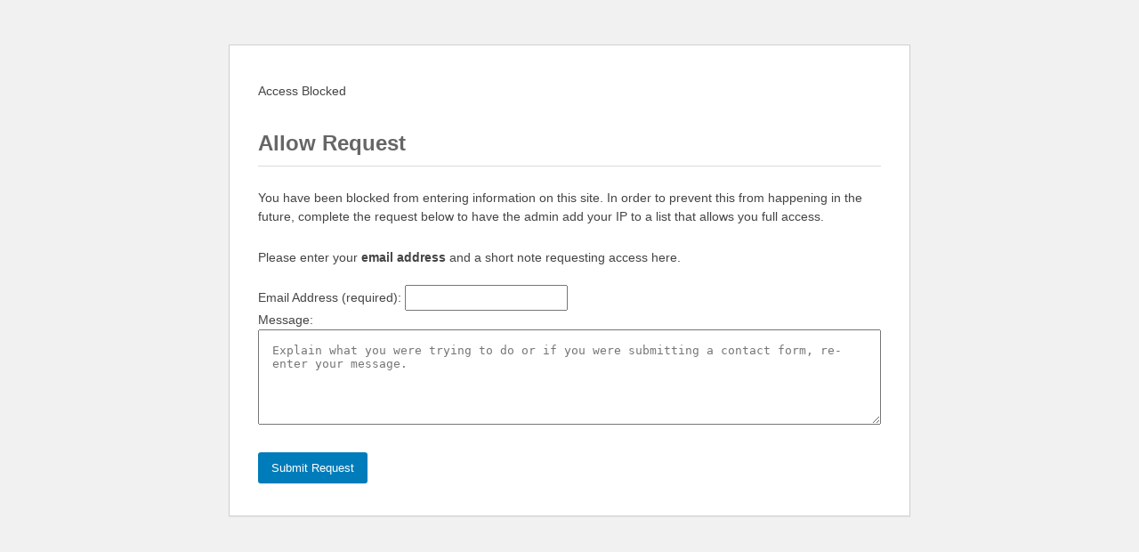

--- FILE ---
content_type: text/html; charset=UTF-8
request_url: https://stefana-gamou.gr/gr/%CE%BA%CE%BF%CF%83%CE%BC%CE%B7%CE%BC%CE%B1%CF%84%CE%B1-%CE%B3%CE%B1%CE%BC%CE%BF%CF%85/yperoxo-monopetro-zircon-swarovski-leykoxryso-18k.asp/
body_size: 1669
content:
<!DOCTYPE html>
<html lang="el">
<head>
	<meta http-equiv="Content-Type" content="text/html; charset=UTF-8" />
	<meta name="viewport" content="width=device-width, initial-scale=1.0">
		<meta name='robots' content='noindex, follow' />
	<title>Stop Spammers</title>
	<style type="text/css">
		html {
			background: #f1f1f1;
		}
		body {
			background: #fff;
			border: 1px solid #ccd0d4;
			color: #444;
			font-family: -apple-system, BlinkMacSystemFont, "Segoe UI", Roboto, Oxygen-Sans, Ubuntu, Cantarell, "Helvetica Neue", sans-serif;
			margin: 2em auto;
			padding: 1em 2em;
			max-width: 700px;
			-webkit-box-shadow: 0 1px 1px rgba(0, 0, 0, .04);
			box-shadow: 0 1px 1px rgba(0, 0, 0, .04);
		}
		h1 {
			border-bottom: 1px solid #dadada;
			clear: both;
			color: #666;
			font-size: 24px;
			margin: 30px 0 0 0;
			padding: 0;
			padding-bottom: 7px;
		}
		#error-page {
			margin-top: 50px;
		}
		#error-page p,
		#error-page .wp-die-message {
			font-size: 14px;
			line-height: 1.5;
			margin: 25px 0 20px;
		}
		#error-page code {
			font-family: Consolas, Monaco, monospace;
		}
		ul li {
			margin-bottom: 10px;
			font-size: 14px ;
		}
		a {
			color: #2271b1;
		}
		a:hover,
		a:active {
			color: #135e96;
		}
		a:focus {
			color: #043959;
			box-shadow: 0 0 0 2px #2271b1;
			outline: 2px solid transparent;
		}
		.button {
			background: #f3f5f6;
			border: 1px solid #016087;
			color: #016087;
			display: inline-block;
			text-decoration: none;
			font-size: 13px;
			line-height: 2;
			height: 28px;
			margin: 0;
			padding: 0 10px 1px;
			cursor: pointer;
			-webkit-border-radius: 3px;
			-webkit-appearance: none;
			border-radius: 3px;
			white-space: nowrap;
			-webkit-box-sizing: border-box;
			-moz-box-sizing:    border-box;
			box-sizing:         border-box;

			vertical-align: top;
		}

		.button.button-large {
			line-height: 2.30769231;
			min-height: 32px;
			padding: 0 12px;
		}

		.button:hover,
		.button:focus {
			background: #f1f1f1;
		}

		.button:focus {
			background: #f3f5f6;
			border-color: #007cba;
			-webkit-box-shadow: 0 0 0 1px #007cba;
			box-shadow: 0 0 0 1px #007cba;
			color: #016087;
			outline: 2px solid transparent;
			outline-offset: 0;
		}

		.button:active {
			background: #f3f5f6;
			border-color: #7e8993;
			-webkit-box-shadow: none;
			box-shadow: none;
		}

			</style>
</head>
<body data-rsssl=1 id="error-page">
	<div class="wp-die-message">
			Access Blocked<br />
			
			<form action="" method="post">
				<input type="hidden" name="kn" value="d8c210e8e1" />
				<input type="hidden" name="ss_block" value="N" />
				<input type="hidden" name="kp" value="YTowOnt9" />
				<input type="hidden" name="kr" value="404 on Exploit Attempt: /gr/%CE%BA%CE%BF%CF%83%CE%BC%CE%B7%CE%BC%CE%B1%CF%84%CE%B1-%CE%B3%CE%B1%CE%BC%CE%BF%CF%85/yperoxo-monopetro-zircon-swarovski-leykoxryso-18k.asp/" />
				<input type="hidden" name="ka" value="" />
		
			
				<h1>Allow Request</h1>
				<p>You have been blocked from entering information on this site. In order to prevent this from happening in the future, complete the request below to have the admin add your IP to a list that allows you full access.</p>
				<p>Please enter your <strong>e</strong><strong>ma</strong><strong>il</strong> <strong>add</strong><strong>re</strong><strong>ss</strong> and a short note requesting access here.</p>
				Email Address (required)<!-- not the message -->: <input type="text" value="" name="ke" style="padding:5px" class="regular-text" /><br>
				Message<!-- not email -->:<br><textarea name="km" placeholder="Explain what you were trying to do or if you were submitting a contact form, re-enter your message." rows="5" style="box-sizing:border-box;width:100%;padding:15px" class="large-text"></textarea>
			
			
			
			
			
				<p><input style="background:#007cba;padding:10px 15px;border:none;border-radius:3px;color:white;cursor:pointer" type="submit" value="Submit Request" /></p>
			</form>
		
		</div><script defer src="https://static.cloudflareinsights.com/beacon.min.js/vcd15cbe7772f49c399c6a5babf22c1241717689176015" integrity="sha512-ZpsOmlRQV6y907TI0dKBHq9Md29nnaEIPlkf84rnaERnq6zvWvPUqr2ft8M1aS28oN72PdrCzSjY4U6VaAw1EQ==" data-cf-beacon='{"version":"2024.11.0","token":"e8746cc21f8f4529aa57298b64b75c76","r":1,"server_timing":{"name":{"cfCacheStatus":true,"cfEdge":true,"cfExtPri":true,"cfL4":true,"cfOrigin":true,"cfSpeedBrain":true},"location_startswith":null}}' crossorigin="anonymous"></script>
</body>
</html>
	